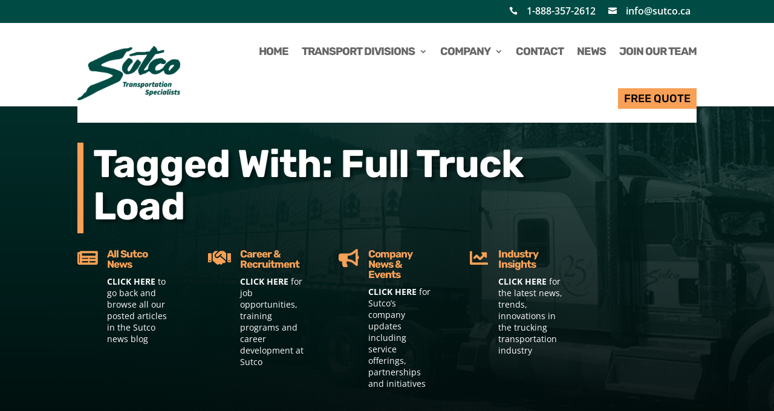

--- FILE ---
content_type: text/css
request_url: https://sutcotransportation.ca/wp-content/themes/divi-child/style.css?ver=4.27.5
body_size: 96
content:
/*
 Theme Name:     Divi Child
 Theme URI:      https://www.elegantthemes.com/gallery/divi/
 Description:    Divi Child Theme
 Author:         Elegant Themes
 Author URI:     https://www.elegantthemes.com
 Template:       Divi
 Version:        1.0.0
*/
 
 
/* =Theme customization starts here
------------------------------------------------------- */
/* Header Custom Styles */
#et-info { text-align: right; font-size: 16px !important; width: 100%; }
/*#top-header { background-color: #004c45 !important; }*/
/*#logo {
    max-height: 80% !important;
}

.et_pb_svg_logo #logo
{
	height: 100% !important;
}
#logo
{
	max-height: 100% !important;
}*/

/* Responsive Styles Tablet Portrait */
@media all and (max-width: 768px) {
#et-info {text-align: center;}
}

/* Responsive Styles Smartphone Only */
@media all and (max-width: 767px) {
#et-info {text-align: center;}
}